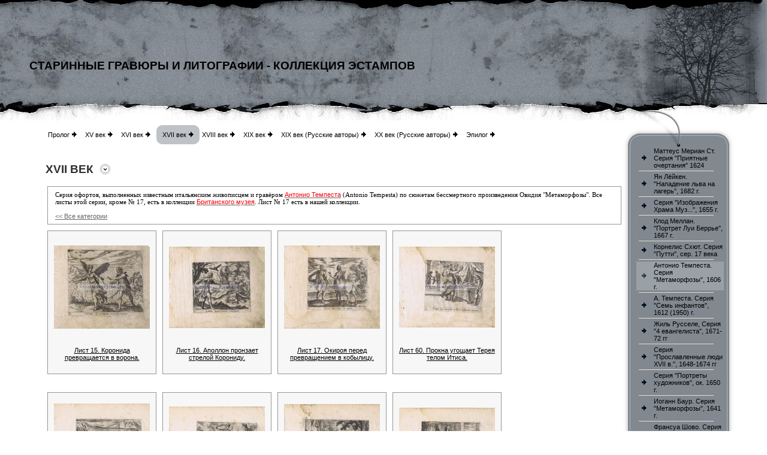

--- FILE ---
content_type: text/html; charset=UTF-8
request_url: https://bestgravura.ru/page10.php?view=thumbnailList&category=6&image=130
body_size: 6479
content:
<!DOCTYPE html PUBLIC "-//W3C//DTD HTML 4.01 Transitional//EN">
<HTML><head><meta http-equiv="Content-Type" content="text/html; charset=utf-8"><title>Старинные гравюры и литографии - Коллекция эстампов - XVII век</title><meta name="DESCRIPTION" content="Старинные гравюры XVII века."><meta name="KEYWORDS" content="Гравюра, старинные гравюры, графика, скульптура, изобразительное искусство, живопись, архитектура, натюрморт, акварель, портрет, пейзаж, графика рисунки, виды искусств, репродукция, сюрреализм, рисунки карандашом, офорт, графика рисунки карандашом, графика картинки, ксилография, литография, линогравюра, монотипия, эстамп, японская гравюра, дюрер, эротические гравюры, гравюры купить, гравюры куплю, вид гравюры, гравюра скачать, гравюра на меди, гравюры доре, гравюра на стали, гравюра рисунки, гравюра книги, гравюра на дереве, гравюры москва, техника гравюры, старая гравюра, гравюры санкт-петербурга, история гравюры, гравюра цветная, искусство гравюры, библия гравюры"><meta name="GENERATOR" content="Parallels Plesk Sitebuilder 4.5.0"><link href="css/styles.css?template=xbs-13&colorScheme=grey&header=headers1&button=buttons2" rel="stylesheet" type="text/css"></head><body bgcolor="#FFFFFF" style="margin:0;"><table width="100%" height="100%" border="0" cellpadding="0" cellspacing="0"><tr><td background="images/headers_1.jpg?template=xbs-13&colorScheme=grey&header=headers1&button=buttons2" style="background-position: top right; background-repeat: repeat-x;"><table width="100%" height="209" border="0" cellpadding="0" cellspacing="0"><tr><td align="left" style="background:url(images/headers.jpg?template=xbs-13&colorScheme=grey&header=headers1&button=buttons2) no-repeat right;padding-left:49px;"><table border="0" cellspacing="0" cellpadding="0"><tr><td align="center"><a href="./"><img src="images/logo/cb2b4d95de837bcc98a142e3e2316b25.gif?template=xbs-13&colorScheme=grey&header=headers1&button=buttons2" alt="" vspace="5" border="0"></a></td></tr><tr><td align="center" class="company">Старинные гравюры и литографии - Коллекция эстампов</td></tr><tr><td align="center" class="slogan"></td></tr></table></td></tr></table></td></tr><tr><td height="100%" valign="top"><table width="100%" height="100%" border="0" cellpadding="0" cellspacing="0"><tr><td width="49" rowspan="2" valign="bottom"><img src="images/left.jpg?template=xbs-13&colorScheme=grey&header=headers1&button=buttons2" width="49" height="502"></td><td height="100%" valign="top" style="padding-left:27px;"><table width="100%" height="100%" border="0" cellpadding="0" cellspacing="0"><tr><td height="100%" valign="top"><table width="100%" height="100%" border="0" cellpadding="0" cellspacing="0"><tr><td><table border="0" cellspacing="0" cellpadding="0"><tr><td style="padding-left:4px;padding-right:4px;"><a href="page1.php" class="menu">Пролог</a></td><td style="padding-right:10px;"><img src="images/bullet.gif?template=xbs-13&colorScheme=grey&header=headers1&button=buttons2" border="0" alt=""></td><td style="padding-left:4px;padding-right:4px;"><a href="page8.php" class="menu">XV век</a></td><td style="padding-right:10px;"><img src="images/bullet.gif?template=xbs-13&colorScheme=grey&header=headers1&button=buttons2" border="0" alt=""></td><td style="padding-left:4px;padding-right:4px;"><a href="page9.php" class="menu">XVI век</a></td><td style="padding-right:10px;"><img src="images/bullet.gif?template=xbs-13&colorScheme=grey&header=headers1&button=buttons2" border="0" alt=""></td><td><table width="100%" border="0" cellpadding="0" cellspacing="0" bgcolor="#BFC3C7"><tr><td width="10" height="10" valign="top"><img src="images/left-t.gif?template=xbs-13&colorScheme=grey&header=headers1&button=buttons2" width="10" height="10"></td><td></td><td width="10" height="10" valign="top"><img src="images/right-t.gif?template=xbs-13&colorScheme=grey&header=headers1&button=buttons2" width="10" height="10"></td></tr><tr><td></td><td><table width="100%" border="0" cellspacing="0" cellpadding="0"><tr><td style="padding-right:4px;"><a href="page10.php" class="amenu">XVII век</a></td><td><img src="images/bullet.gif?template=xbs-13&colorScheme=grey&header=headers1&button=buttons2"></td></tr></table></td><td></td></tr><tr><td width="10" height="10" valign="bottom"><img src="images/left-b.gif?template=xbs-13&colorScheme=grey&header=headers1&button=buttons2" width="10" height="10"></td><td></td><td width="10" height="10" valign="bottom"><img src="images/right-b.gif?template=xbs-13&colorScheme=grey&header=headers1&button=buttons2" width="10" height="10"></td></tr></table></td><td style="padding-left:4px;padding-right:4px;"><a href="page11.php" class="menu">XVIII век</a></td><td style="padding-right:10px;"><img src="images/bullet.gif?template=xbs-13&colorScheme=grey&header=headers1&button=buttons2" border="0" alt=""></td><td style="padding-left:4px;padding-right:4px;"><a href="page12.php" class="menu">XIX век</a></td><td style="padding-right:10px;"><img src="images/bullet.gif?template=xbs-13&colorScheme=grey&header=headers1&button=buttons2" border="0" alt=""></td><td style="padding-left:4px;padding-right:4px;"><a href="page3.php" class="menu">XIX век (Русские авторы)</a></td><td style="padding-right:10px;"><img src="images/bullet.gif?template=xbs-13&colorScheme=grey&header=headers1&button=buttons2" border="0" alt=""></td><td style="padding-left:4px;padding-right:4px;"><a href="page5.php" class="menu">XX век (Русские авторы)</a></td><td style="padding-right:10px;"><img src="images/bullet.gif?template=xbs-13&colorScheme=grey&header=headers1&button=buttons2" border="0" alt=""></td><td style="padding-left:4px;padding-right:4px;"><a href="page7.php" class="menu">Эпилог</a></td><td style="padding-right:10px;"><img src="images/bullet.gif?template=xbs-13&colorScheme=grey&header=headers1&button=buttons2" border="0" alt=""></td></tr></table></td></tr><tr><td height="100%" valign="top" style="padding-top:31px;"><table width="100%" height="100%" border="0" cellpadding="0" cellspacing="0"><tr><td><table border="0" cellspacing="0" cellpadding="0"><tr><td class="text-header">XVII век</td><td><img src="images/icon.gif?template=xbs-13&colorScheme=grey&header=headers1&button=buttons2" width="17" height="17" hspace="11"></td></tr></table></td></tr><tr><td height="100%" valign="top" class="pageContent" style="padding-top:14px;padding-bottom:90px;"><style type="text/css">@import url(resources/css/styles.css);</style><style type="text/css">@import url(resources/css/styles_ext.css);</style><meta http-equiv="Page-Exit" content="progid:DXImageTransform.Microsoft.Fade(duration=.5)"><table border="0" style="width:100%;">
<tr><td>
<table style="width:100%; margin-bottom:10px;" border="0" class="mod-item-body">
<tr><td style="padding: 5px 10px;"><span style="font-family: Comic Sans MS;">Серия офортов, выполненных</span><span style="font-family: Comic Sans MS;"> известным итальянским живописцем и гравёром <a href="http://ru.wikipedia.org/wiki/%D2%E5%EC%EF%E5%F1%F2%E0%2C_%C0%ED%F2%EE%ED%E8%EE" target="_blank"><span style="color: rgb(255, 0, 0);">Антонио Темпеста</span></a> (Antonio Tempesta) по сюжетам бессмертного произведения Овидия &quot;Метаморфозы&quot;</span><span style="font-family: Comic Sans MS;">. Все листы этой серии, кроме № 17, есть в коллекции <a href="http://www.britishmuseum.org/research/search_the_collection_database/search_object_details.aspx?objectid=1542795&amp;partid=1&amp;searchText=antonio+tempesta+metamorphoseon&amp;numpages=10&amp;orig=%2fresearch%2fsearch_the_collection_database.aspx&amp;currentPage=7" target="_blank"><span style="color: rgb(255, 0, 0);">Британского музея</span></a>. Лист № 17 есть в нашей коллекции.<br /> </span></td></tr>
<tr><td style="padding: 5px 10px;"><a href="page10.php">							
					&lt;&lt; Все категории</a></td></tr>
</table>
<div style="float: left; margin-right: 10px; margin-bottom: 10px; height:260px;"><table border="0" cellspacing="0" class="mod-comment-body" style="height:240px;">
<tr><td style="height:100%; padding:10px; text-align: center;"><a href="https://bestgravura.ru/page10.php?view=preview&amp;category=6&amp;image=27"><img border="0" src="data/storage/attachments/d1838ceef8a74fa49e71e15cd6c8042e.jpg" alt="Лист 15. Коронида превращается в ворона."></a></td></tr>
<tr><td style="padding: 5px 10px; vertical-align: middle; text-align: center;"><div style="padding: 0px; margin: 0px; overflow: hidden; height: 40px; width: 160px;"><a title="Лист 15. Коронида превращается в ворона." class="mod-item-body-a" href="https://bestgravura.ru/page10.php?view=preview&amp;category=6&amp;image=27">Лист 15. Коронида превращается в ворона.</a></div></td></tr>
</table></div>
<div style="float: left; margin-right: 10px; margin-bottom: 10px; height:260px;"><table border="0" cellspacing="0" class="mod-comment-body" style="height:240px;">
<tr><td style="height:100%; padding:10px; text-align: center;"><a href="https://bestgravura.ru/page10.php?view=preview&amp;category=6&amp;image=28"><img border="0" src="data/storage/attachments/daeebd5a50a4fd216c10e11b6e5aca5d.jpg" alt="Лист 16. Аполлон пронзает стрелой Корониду."></a></td></tr>
<tr><td style="padding: 5px 10px; vertical-align: middle; text-align: center;"><div style="padding: 0px; margin: 0px; overflow: hidden; height: 40px; width: 160px;"><a title="Лист 16. Аполлон пронзает стрелой Корониду." class="mod-item-body-a" href="https://bestgravura.ru/page10.php?view=preview&amp;category=6&amp;image=28">Лист 16. Аполлон пронзает стрелой Корониду.</a></div></td></tr>
</table></div>
<div style="float: left; margin-right: 10px; margin-bottom: 10px; height:260px;"><table border="0" cellspacing="0" class="mod-comment-body" style="height:240px;">
<tr><td style="height:100%; padding:10px; text-align: center;"><a href="https://bestgravura.ru/page10.php?view=preview&amp;category=6&amp;image=29"><img border="0" src="data/storage/attachments/ee7a37d88625fb5bbcec6c9e82a839ff.jpg" alt="Лист 17. Окироя перед превращением в кобылицу."></a></td></tr>
<tr><td style="padding: 5px 10px; vertical-align: middle; text-align: center;"><div style="padding: 0px; margin: 0px; overflow: hidden; height: 40px; width: 160px;"><a title="Лист 17. Окироя перед превращением в кобылицу." class="mod-item-body-a" href="https://bestgravura.ru/page10.php?view=preview&amp;category=6&amp;image=29">Лист 17. Окироя перед превращением в кобылицу.</a></div></td></tr>
</table></div>
<div style="float: left; margin-right: 10px; margin-bottom: 10px; height:260px;"><table border="0" cellspacing="0" class="mod-comment-body" style="height:240px;">
<tr><td style="height:100%; padding:10px; text-align: center;"><a href="https://bestgravura.ru/page10.php?view=preview&amp;category=6&amp;image=44"><img border="0" src="data/storage/attachments/bd7166d25f708338b3a5ca58332ff256.jpg" alt="Лист 60. Прокна угощает Терея телом Итиса."></a></td></tr>
<tr><td style="padding: 5px 10px; vertical-align: middle; text-align: center;"><div style="padding: 0px; margin: 0px; overflow: hidden; height: 40px; width: 160px;"><a title="Лист 60. Прокна угощает Терея телом Итиса." class="mod-item-body-a" href="https://bestgravura.ru/page10.php?view=preview&amp;category=6&amp;image=44">Лист 60. Прокна угощает Терея телом Итиса.</a></div></td></tr>
</table></div>
<div style="float: left; margin-right: 10px; margin-bottom: 10px; height:260px;"><table border="0" cellspacing="0" class="mod-comment-body" style="height:240px;">
<tr><td style="height:100%; padding:10px; text-align: center;"><a href="https://bestgravura.ru/page10.php?view=preview&amp;category=6&amp;image=56"><img border="0" src="data/storage/attachments/aa972812c8b5f47bd82f6e9cc8f7474e.jpg" alt="Лист 78. Ахелой превращает Перимелу в остров."></a></td></tr>
<tr><td style="padding: 5px 10px; vertical-align: middle; text-align: center;"><div style="padding: 0px; margin: 0px; overflow: hidden; height: 40px; width: 160px;"><a title="Лист 78. Ахелой превращает Перимелу в остров." class="mod-item-body-a" href="https://bestgravura.ru/page10.php?view=preview&amp;category=6&amp;image=56">Лист 78. Ахелой превращает Перимелу в остров.</a></div></td></tr>
</table></div>
<div style="float: left; margin-right: 10px; margin-bottom: 10px; height:260px;"><table border="0" cellspacing="0" class="mod-comment-body" style="height:240px;">
<tr><td style="height:100%; padding:10px; text-align: center;"><a href="https://bestgravura.ru/page10.php?view=preview&amp;category=6&amp;image=57"><img border="0" src="data/storage/attachments/66b1516fc99295f5441e9ec2317d6c85.jpg" alt="Лист 79. Церера насылает голод на Эрисихтона."></a></td></tr>
<tr><td style="padding: 5px 10px; vertical-align: middle; text-align: center;"><div style="padding: 0px; margin: 0px; overflow: hidden; height: 40px; width: 160px;"><a title="Лист 79. Церера насылает голод на Эрисихтона." class="mod-item-body-a" href="https://bestgravura.ru/page10.php?view=preview&amp;category=6&amp;image=57">Лист 79. Церера насылает голод на Эрисихтона.</a></div></td></tr>
</table></div>
<div style="float: left; margin-right: 10px; margin-bottom: 10px; height:260px;"><table border="0" cellspacing="0" class="mod-comment-body" style="height:240px;">
<tr><td style="height:100%; padding:10px; text-align: center;"><a href="https://bestgravura.ru/page10.php?view=preview&amp;category=6&amp;image=65"><img border="0" src="data/storage/attachments/62835885fde7b340bfe33c089675fff9.jpg" alt="Лист 88. Превращение Библиды в родник."></a></td></tr>
<tr><td style="padding: 5px 10px; vertical-align: middle; text-align: center;"><div style="padding: 0px; margin: 0px; overflow: hidden; height: 40px; width: 160px;"><a title="Лист 88. Превращение Библиды в родник." class="mod-item-body-a" href="https://bestgravura.ru/page10.php?view=preview&amp;category=6&amp;image=65">Лист 88. Превращение Библиды в родник.</a></div></td></tr>
</table></div>
<div style="float: left; margin-right: 10px; margin-bottom: 10px; height:260px;"><table border="0" cellspacing="0" class="mod-comment-body" style="height:240px;">
<tr><td style="height:100%; padding:10px; text-align: center;"><a href="https://bestgravura.ru/page10.php?view=preview&amp;category=6&amp;image=66"><img border="0" src="data/storage/attachments/cf61638c7476b5d927434dbb8b71a314.jpg" alt="Лист 89. Лигд говорит Телетузе о потомстве."></a></td></tr>
<tr><td style="padding: 5px 10px; vertical-align: middle; text-align: center;"><div style="padding: 0px; margin: 0px; overflow: hidden; height: 40px; width: 160px;"><a title="Лист 89. Лигд говорит Телетузе о потомстве." class="mod-item-body-a" href="https://bestgravura.ru/page10.php?view=preview&amp;category=6&amp;image=66">Лист 89. Лигд говорит Телетузе о потомстве.</a></div></td></tr>
</table></div>
<div style="float: left; margin-right: 10px; margin-bottom: 10px; height:260px;"><table border="0" cellspacing="0" class="mod-comment-body" style="height:240px;">
<tr><td style="height:100%; padding:10px; text-align: center;"><a href="https://bestgravura.ru/page10.php?view=preview&amp;category=6&amp;image=67"><img border="0" src="data/storage/attachments/1cc70c0c59da60e983daa6cbb26ead86.jpg" alt="Лист 90. Ифис просит Изиду обратить её в мужчину."></a></td></tr>
<tr><td style="padding: 5px 10px; vertical-align: middle; text-align: center;"><div style="padding: 0px; margin: 0px; overflow: hidden; height: 40px; width: 160px;"><a title="Лист 90. Ифис просит Изиду обратить её в мужчину." class="mod-item-body-a" href="https://bestgravura.ru/page10.php?view=preview&amp;category=6&amp;image=67">Лист 90. Ифис просит Изиду обратить её в мужчину.</a></div></td></tr>
</table></div>
<div style="float: left; margin-right: 10px; margin-bottom: 10px; height:260px;"><table border="0" cellspacing="0" class="mod-comment-body" style="height:240px;">
<tr><td style="height:100%; padding:10px; text-align: center;"><a href="https://bestgravura.ru/page10.php?view=preview&amp;category=6&amp;image=72"><img border="0" src="data/storage/attachments/0e251160eccb41a04cadd691bb5d73b0.jpg" alt="Лист 97. Гиппомен побеждает Аталанту в беге."></a></td></tr>
<tr><td style="padding: 5px 10px; vertical-align: middle; text-align: center;"><div style="padding: 0px; margin: 0px; overflow: hidden; height: 40px; width: 160px;"><a title="Лист 97. Гиппомен побеждает Аталанту в беге." class="mod-item-body-a" href="https://bestgravura.ru/page10.php?view=preview&amp;category=6&amp;image=72">Лист 97. Гиппомен побеждает Аталанту в беге.</a></div></td></tr>
</table></div>
<div style="float: left; margin-right: 10px; margin-bottom: 10px; height:260px;"><table border="0" cellspacing="0" class="mod-comment-body" style="height:240px;">
<tr><td style="height:100%; padding:10px; text-align: center;"><a href="https://bestgravura.ru/page10.php?view=preview&amp;category=6&amp;image=80"><img border="0" src="data/storage/attachments/d4a4f019c74c93807abfaadde4b922b2.jpg" alt="Лист 106. Превращение волка в камень."></a></td></tr>
<tr><td style="padding: 5px 10px; vertical-align: middle; text-align: center;"><div style="padding: 0px; margin: 0px; overflow: hidden; height: 40px; width: 160px;"><a title="Лист 106. Превращение волка в камень." class="mod-item-body-a" href="https://bestgravura.ru/page10.php?view=preview&amp;category=6&amp;image=80">Лист 106. Превращение волка в камень.</a></div></td></tr>
</table></div>
<div style="float: left; margin-right: 10px; margin-bottom: 10px; height:260px;"><table border="0" cellspacing="0" class="mod-comment-body" style="height:240px;">
<tr><td style="height:100%; padding:10px; text-align: center;"><a href="https://bestgravura.ru/page10.php?view=preview&amp;category=6&amp;image=81"><img border="0" src="data/storage/attachments/e1a5e86071950b3006bcd187c4e67568.jpg" alt="Лист 107. Кеик тонет в Эгейском море."></a></td></tr>
<tr><td style="padding: 5px 10px; vertical-align: middle; text-align: center;"><div style="padding: 0px; margin: 0px; overflow: hidden; height: 40px; width: 160px;"><a title="Лист 107. Кеик тонет в Эгейском море." class="mod-item-body-a" href="https://bestgravura.ru/page10.php?view=preview&amp;category=6&amp;image=81">Лист 107. Кеик тонет в Эгейском море.</a></div></td></tr>
</table></div>
<div style="float: left; margin-right: 10px; margin-bottom: 10px; height:260px;"><table border="0" cellspacing="0" class="mod-comment-body" style="height:240px;">
<tr><td style="height:100%; padding:10px; text-align: center;"><a href="https://bestgravura.ru/page10.php?view=preview&amp;category=6&amp;image=82"><img border="0" src="data/storage/attachments/eaa319047a9e068bb0533400c9eb0cf7.jpg" alt="Лист 108. Алкиона умоляет Юнону вернуть мужа."></a></td></tr>
<tr><td style="padding: 5px 10px; vertical-align: middle; text-align: center;"><div style="padding: 0px; margin: 0px; overflow: hidden; height: 40px; width: 160px;"><a title="Лист 108. Алкиона умоляет Юнону вернуть мужа." class="mod-item-body-a" href="https://bestgravura.ru/page10.php?view=preview&amp;category=6&amp;image=82">Лист 108. Алкиона умоляет Юнону вернуть мужа.</a></div></td></tr>
</table></div>
<div style="float: left; margin-right: 10px; margin-bottom: 10px; height:260px;"><table border="0" cellspacing="0" class="mod-comment-body" style="height:240px;">
<tr><td style="height:100%; padding:10px; text-align: center;"><a href="https://bestgravura.ru/page10.php?view=preview&amp;category=6&amp;image=83"><img border="0" src="data/storage/attachments/a5841063887283e4697c2c5e0258f944.jpg" alt="Лист 109. Ирида передаёт Сну заповеди Юноны."></a></td></tr>
<tr><td style="padding: 5px 10px; vertical-align: middle; text-align: center;"><div style="padding: 0px; margin: 0px; overflow: hidden; height: 40px; width: 160px;"><a title="Лист 109. Ирида передаёт Сну заповеди Юноны." class="mod-item-body-a" href="https://bestgravura.ru/page10.php?view=preview&amp;category=6&amp;image=83">Лист 109. Ирида передаёт Сну заповеди Юноны.</a></div></td></tr>
</table></div>
<div style="float: left; margin-right: 10px; margin-bottom: 10px; height:260px;"><table border="0" cellspacing="0" class="mod-comment-body" style="height:240px;">
<tr><td style="height:100%; padding:10px; text-align: center;"><a href="https://bestgravura.ru/page10.php?view=preview&amp;category=6&amp;image=84"><img border="0" src="data/storage/attachments/ce2a207c3220436143e8791e55ffda46.jpg" alt="Лист 110. Морфей в образе Кеика перед Алкионой."></a></td></tr>
<tr><td style="padding: 5px 10px; vertical-align: middle; text-align: center;"><div style="padding: 0px; margin: 0px; overflow: hidden; height: 40px; width: 160px;"><a title="Лист 110. Морфей в образе Кеика перед Алкионой." class="mod-item-body-a" href="https://bestgravura.ru/page10.php?view=preview&amp;category=6&amp;image=84">Лист 110. Морфей в образе Кеика перед Алкионой.</a></div></td></tr>
</table></div>
<div style="float: left; margin-right: 10px; margin-bottom: 10px; height:260px;"><table border="0" cellspacing="0" class="mod-comment-body" style="height:240px;">
<tr><td style="height:100%; padding:10px; text-align: center;"><a href="https://bestgravura.ru/page10.php?view=preview&amp;category=6&amp;image=85"><img border="0" src="data/storage/attachments/9501bc4022ce19ac63bd0f61fd112eec.jpg" alt="Лист 111. Нимфа Гесперия убегает от Эсака."></a></td></tr>
<tr><td style="padding: 5px 10px; vertical-align: middle; text-align: center;"><div style="padding: 0px; margin: 0px; overflow: hidden; height: 40px; width: 160px;"><a title="Лист 111. Нимфа Гесперия убегает от Эсака." class="mod-item-body-a" href="https://bestgravura.ru/page10.php?view=preview&amp;category=6&amp;image=85">Лист 111. Нимфа Гесперия убегает от Эсака.</a></div></td></tr>
</table></div>
<div style="float: left; margin-right: 10px; margin-bottom: 10px; height:260px;"><table border="0" cellspacing="0" class="mod-comment-body" style="height:240px;">
<tr><td style="height:100%; padding:10px; text-align: center;"><a href="https://bestgravura.ru/page10.php?view=preview&amp;category=6&amp;image=86"><img border="0" src="data/storage/attachments/9ddbe413e92deba83f9e67d07f59a6dd.jpg" alt="Лист 112. Жертвоприношение Ифигении Агамемнону."></a></td></tr>
<tr><td style="padding: 5px 10px; vertical-align: middle; text-align: center;"><div style="padding: 0px; margin: 0px; overflow: hidden; height: 40px; width: 160px;"><a title="Лист 112. Жертвоприношение Ифигении Агамемнону." class="mod-item-body-a" href="https://bestgravura.ru/page10.php?view=preview&amp;category=6&amp;image=86">Лист 112. Жертвоприношение Ифигении Агамемнону.</a></div></td></tr>
</table></div>
<div style="float: left; margin-right: 10px; margin-bottom: 10px; height:260px;"><table border="0" cellspacing="0" class="mod-comment-body" style="height:240px;">
<tr><td style="height:100%; padding:10px; text-align: center;"><a href="https://bestgravura.ru/page10.php?view=preview&amp;category=6&amp;image=91"><img border="0" src="data/storage/attachments/fe0cb564cd93070451c14e044d98e643.jpg" alt="Лист 120. Греки забирают Гекубу после гибели Трои."></a></td></tr>
<tr><td style="padding: 5px 10px; vertical-align: middle; text-align: center;"><div style="padding: 0px; margin: 0px; overflow: hidden; height: 40px; width: 160px;"><a title="Лист 120. Греки забирают Гекубу после гибели Трои." class="mod-item-body-a" href="https://bestgravura.ru/page10.php?view=preview&amp;category=6&amp;image=91">Лист 120. Греки забирают Гекубу после гибели Трои.</a></div></td></tr>
</table></div>
<div style="float: left; margin-right: 10px; margin-bottom: 10px; height:260px;"><table border="0" cellspacing="0" class="mod-comment-body" style="height:240px;">
<tr><td style="height:100%; padding:10px; text-align: center;"><a href="https://bestgravura.ru/page10.php?view=preview&amp;category=6&amp;image=92"><img border="0" src="data/storage/attachments/194b85da23bd4c8c7bb3a3be635ecaf3.jpg" alt="Лист 121. Полимнестор убивает Полидора."></a></td></tr>
<tr><td style="padding: 5px 10px; vertical-align: middle; text-align: center;"><div style="padding: 0px; margin: 0px; overflow: hidden; height: 40px; width: 160px;"><a title="Лист 121. Полимнестор убивает Полидора." class="mod-item-body-a" href="https://bestgravura.ru/page10.php?view=preview&amp;category=6&amp;image=92">Лист 121. Полимнестор убивает Полидора.</a></div></td></tr>
</table></div>
<div style="float: left; margin-right: 10px; margin-bottom: 10px; height:260px;"><table border="0" cellspacing="0" class="mod-comment-body" style="height:240px;">
<tr><td style="height:100%; padding:10px; text-align: center;"><a href="https://bestgravura.ru/page10.php?view=preview&amp;category=6&amp;image=93"><img border="0" src="data/storage/attachments/76cf14034fbd49a6a4694e516e55dbdb.jpg" alt="Лист 122. Поликсену приносят в жертву Ахиллу."></a></td></tr>
<tr><td style="padding: 5px 10px; vertical-align: middle; text-align: center;"><div style="padding: 0px; margin: 0px; overflow: hidden; height: 40px; width: 160px;"><a title="Лист 122. Поликсену приносят в жертву Ахиллу." class="mod-item-body-a" href="https://bestgravura.ru/page10.php?view=preview&amp;category=6&amp;image=93">Лист 122. Поликсену приносят в жертву Ахиллу.</a></div></td></tr>
</table></div>
<div style="float: left; margin-right: 10px; margin-bottom: 10px; height:260px;"><table border="0" cellspacing="0" class="mod-comment-body" style="height:240px;">
<tr><td style="height:100%; padding:10px; text-align: center;"><a href="https://bestgravura.ru/page10.php?view=preview&amp;category=6&amp;image=94"><img border="0" src="data/storage/attachments/30160817b601bc63042fc074e5d645cf.jpg" alt="Лист 123. Гекуба находит тело Полидора."></a></td></tr>
<tr><td style="padding: 5px 10px; vertical-align: middle; text-align: center;"><div style="padding: 0px; margin: 0px; overflow: hidden; height: 40px; width: 160px;"><a title="Лист 123. Гекуба находит тело Полидора." class="mod-item-body-a" href="https://bestgravura.ru/page10.php?view=preview&amp;category=6&amp;image=94">Лист 123. Гекуба находит тело Полидора.</a></div></td></tr>
</table></div>
<div style="float: left; margin-right: 10px; margin-bottom: 10px; height:260px;"><table border="0" cellspacing="0" class="mod-comment-body" style="height:240px;">
<tr><td style="height:100%; padding:10px; text-align: center;"><a href="https://bestgravura.ru/page10.php?view=preview&amp;category=6&amp;image=95"><img border="0" src="data/storage/attachments/80f573048542eb4887a957959392510d.jpg" alt="Лист 124. Гекуба бросается на Полимнестора."></a></td></tr>
<tr><td style="padding: 5px 10px; vertical-align: middle; text-align: center;"><div style="padding: 0px; margin: 0px; overflow: hidden; height: 40px; width: 160px;"><a title="Лист 124. Гекуба бросается на Полимнестора." class="mod-item-body-a" href="https://bestgravura.ru/page10.php?view=preview&amp;category=6&amp;image=95">Лист 124. Гекуба бросается на Полимнестора.</a></div></td></tr>
</table></div>
<div style="float: left; margin-right: 10px; margin-bottom: 10px; height:260px;"><table border="0" cellspacing="0" class="mod-comment-body" style="height:240px;">
<tr><td style="height:100%; padding:10px; text-align: center;"><a href="https://bestgravura.ru/page10.php?view=preview&amp;category=6&amp;image=96"><img border="0" src="data/storage/attachments/7cb0e6668cef101657a59dfe1f25c98d.jpg" alt="Лист 127. Превращение дочерей Ания в птиц."></a></td></tr>
<tr><td style="padding: 5px 10px; vertical-align: middle; text-align: center;"><div style="padding: 0px; margin: 0px; overflow: hidden; height: 40px; width: 160px;"><a title="Лист 127. Превращение дочерей Ания в птиц." class="mod-item-body-a" href="https://bestgravura.ru/page10.php?view=preview&amp;category=6&amp;image=96">Лист 127. Превращение дочерей Ания в птиц.</a></div></td></tr>
</table></div>
<div style="float: left; margin-right: 10px; margin-bottom: 10px; height:260px;"><table border="0" cellspacing="0" class="mod-comment-body" style="height:240px;">
<tr><td style="height:100%; padding:10px; text-align: center;"><a href="https://bestgravura.ru/page10.php?view=preview&amp;category=6&amp;image=97"><img border="0" src="data/storage/attachments/32ba72344eda5e0abc25eec1994552eb.jpg" alt="Лист 129. Акид, придавленный камнем Полифема."></a></td></tr>
<tr><td style="padding: 5px 10px; vertical-align: middle; text-align: center;"><div style="padding: 0px; margin: 0px; overflow: hidden; height: 40px; width: 160px;"><a title="Лист 129. Акид, придавленный камнем Полифема." class="mod-item-body-a" href="https://bestgravura.ru/page10.php?view=preview&amp;category=6&amp;image=97">Лист 129. Акид, придавленный камнем Полифема.</a></div></td></tr>
</table></div>
<div style="float: left; margin-right: 10px; margin-bottom: 10px; height:260px;"><table border="0" cellspacing="0" class="mod-comment-body" style="height:240px;">
<tr><td style="height:100%; padding:10px; text-align: center;"><a href="https://bestgravura.ru/page10.php?view=preview&amp;category=6&amp;image=98"><img border="0" src="data/storage/attachments/0240d6633f18bd1e13cc738022e26dff.jpg" alt="Лист 132. Юпитер превращает керкопов в обезьян."></a></td></tr>
<tr><td style="padding: 5px 10px; vertical-align: middle; text-align: center;"><div style="padding: 0px; margin: 0px; overflow: hidden; height: 40px; width: 160px;"><a title="Лист 132. Юпитер превращает керкопов в обезьян." class="mod-item-body-a" href="https://bestgravura.ru/page10.php?view=preview&amp;category=6&amp;image=98">Лист 132. Юпитер превращает керкопов в обезьян.</a></div></td></tr>
</table></div>
</td></tr>
<tr><td><table class="mod-comment-body" style="width:100%;" border="0"><tr>
<td style="padding-left: 10px;">25 всего</td>
<td align="right" class="mod"></td>
</tr></table></td></tr>
</table>
</td></tr></table></td></tr><tr><td style="padding-bottom:22px;"><table border="0" cellspacing="0" cellpadding="0"><tr><td align="center"><a href="page1.php" class="bmenu" id="bmenu1">Пролог</a></td><td><img src="images/bullet.gif?template=xbs-13&colorScheme=grey&header=headers1&button=buttons2" hspace="10"></td><td align="center"><a href="page8.php" class="bmenu" id="bmenu2">XV век</a></td><td><img src="images/bullet.gif?template=xbs-13&colorScheme=grey&header=headers1&button=buttons2" hspace="10"></td><td align="center"><a href="page9.php" class="bmenu" id="bmenu3">XVI век</a></td><td><img src="images/bullet.gif?template=xbs-13&colorScheme=grey&header=headers1&button=buttons2" hspace="10"></td><td align="center"><a href="page10.php" class="abmenu" id="abmenu">XVII век</a></td><td><img src="images/bullet.gif?template=xbs-13&colorScheme=grey&header=headers1&button=buttons2" hspace="10"></td><td align="center"><a href="page11.php" class="bmenu" id="bmenu5">XVIII век</a></td><td><img src="images/bullet.gif?template=xbs-13&colorScheme=grey&header=headers1&button=buttons2" hspace="10"></td><td align="center"><a href="page12.php" class="bmenu" id="bmenu6">XIX век</a></td><td><img src="images/bullet.gif?template=xbs-13&colorScheme=grey&header=headers1&button=buttons2" hspace="10"></td><td align="center"><a href="page3.php" class="bmenu" id="bmenu7">XIX век (Русские авторы)</a></td><td><img src="images/bullet.gif?template=xbs-13&colorScheme=grey&header=headers1&button=buttons2" hspace="10"></td><td align="center"><a href="page5.php" class="bmenu" id="bmenu8">XX век (Русские авторы)</a></td><td><img src="images/bullet.gif?template=xbs-13&colorScheme=grey&header=headers1&button=buttons2" hspace="10"></td><td align="center"><a href="page7.php" class="bmenu" id="bmenu9">Эпилог</a></td><td><img src="images/bullet.gif?template=xbs-13&colorScheme=grey&header=headers1&button=buttons2" hspace="10"></td></tr></table></td></tr></table></td><td width="198" align="right" valign="top"><table width="198" border="0" cellspacing="0" cellpadding="0"><tr><td><img src="images/submenu_t.jpg?template=xbs-13&colorScheme=grey&header=headers1&button=buttons2" width="198" height="37"></td></tr><tr><td align="left" background="images/submenu_m.jpg?template=xbs-13&colorScheme=grey&header=headers1&button=buttons2" style="padding-left:22px;"><table width="146" border="0" cellspacing="0" cellpadding="0"><!DOCTYPE html PUBLIC "-//W3C//DTD HTML 4.01 Transitional//EN">
<tr><td width="19" style="padding-left:4px;padding-right:7px;" height="17"><a href="https://bestgravura.ru/page10.php?view=thumbnailList&amp;category=35&amp;image=130"><img src="images/submenu_bullet.gif?template=xbs-13&colorScheme=grey&header=headers1&button=buttons2" border="0" alt="" hspace="5"></a></td><td width="127"><a href="https://bestgravura.ru/page10.php?view=thumbnailList&amp;category=35&amp;image=130" class="submenu">Маттеус Мериан Ст. Серия &quot;Приятные очертания&quot; 1624</a></td></tr><tr><td colspan="2" align="left" style="padding-left:4px;"><img src="images/submenu_line.gif?template=xbs-13&colorScheme=grey&header=headers1&button=buttons2" width="125" height="1" vspace="3"></td></tr><tr><td width="19" style="padding-left:4px;padding-right:7px;" height="17"><a href="https://bestgravura.ru/page10.php?view=thumbnailList&amp;category=8&amp;image=130"><img src="images/submenu_bullet.gif?template=xbs-13&colorScheme=grey&header=headers1&button=buttons2" border="0" alt="" hspace="5"></a></td><td width="127"><a href="https://bestgravura.ru/page10.php?view=thumbnailList&amp;category=8&amp;image=130" class="submenu">Ян Лёйкен. &quot;Нападение льва на лагерь&quot;, 1682 г.</a></td></tr><tr><td colspan="2" align="left" style="padding-left:4px;"><img src="images/submenu_line.gif?template=xbs-13&colorScheme=grey&header=headers1&button=buttons2" width="125" height="1" vspace="3"></td></tr><tr><td width="19" style="padding-left:4px;padding-right:7px;" height="17"><a href="https://bestgravura.ru/page10.php?view=thumbnailList&amp;category=76&amp;image=130"><img src="images/submenu_bullet.gif?template=xbs-13&colorScheme=grey&header=headers1&button=buttons2" border="0" alt="" hspace="5"></a></td><td width="127"><a href="https://bestgravura.ru/page10.php?view=thumbnailList&amp;category=76&amp;image=130" class="submenu">Серия &quot;Изображения Храма Муз...&quot;, 1655 г.</a></td></tr><tr><td colspan="2" align="left" style="padding-left:4px;"><img src="images/submenu_line.gif?template=xbs-13&colorScheme=grey&header=headers1&button=buttons2" width="125" height="1" vspace="3"></td></tr><tr><td width="19" style="padding-left:4px;padding-right:7px;" height="17"><a href="https://bestgravura.ru/page10.php?view=thumbnailList&amp;category=83&amp;image=130"><img src="images/submenu_bullet.gif?template=xbs-13&colorScheme=grey&header=headers1&button=buttons2" border="0" alt="" hspace="5"></a></td><td width="127"><a href="https://bestgravura.ru/page10.php?view=thumbnailList&amp;category=83&amp;image=130" class="submenu">Клод Меллан. &quot;Портрет Луи Беррье&quot;, 1667 г.</a></td></tr><tr><td colspan="2" align="left" style="padding-left:4px;"><img src="images/submenu_line.gif?template=xbs-13&colorScheme=grey&header=headers1&button=buttons2" width="125" height="1" vspace="3"></td></tr><tr><td width="19" style="padding-left:4px;padding-right:7px;" height="17"><a href="https://bestgravura.ru/page10.php?view=thumbnailList&amp;category=2&amp;image=130"><img src="images/submenu_bullet.gif?template=xbs-13&colorScheme=grey&header=headers1&button=buttons2" border="0" alt="" hspace="5"></a></td><td width="127"><a href="https://bestgravura.ru/page10.php?view=thumbnailList&amp;category=2&amp;image=130" class="submenu">Корнелис Схют. Серия &quot;Путти&quot;, сер. 17 века</a></td></tr><tr><td colspan="2" align="left" style="padding-left:4px;"><img src="images/submenu_line.gif?template=xbs-13&colorScheme=grey&header=headers1&button=buttons2" width="125" height="1" vspace="3"></td></tr><tr><td width="19" style="padding-left:4px;padding-right:7px;" class="submenubg" height="17"><img src="images/asubmenu_bullet.gif?template=xbs-13&colorScheme=grey&header=headers1&button=buttons2" border="0" alt="" hspace="5"></td><td class="submenubg" width="127"><span class="asubmenu">Антонио Темпеста. Серия &quot;Метаморфозы&quot;, 1606 г.</span></td></tr><tr><td colspan="2" align="left" style="padding-left:4px;"><img src="images/submenu_line.gif?template=xbs-13&colorScheme=grey&header=headers1&button=buttons2" width="125" height="1" vspace="3"></td></tr><tr><td width="19" style="padding-left:4px;padding-right:7px;" height="17"><a href="https://bestgravura.ru/page10.php?view=thumbnailList&amp;category=53&amp;image=130"><img src="images/submenu_bullet.gif?template=xbs-13&colorScheme=grey&header=headers1&button=buttons2" border="0" alt="" hspace="5"></a></td><td width="127"><a href="https://bestgravura.ru/page10.php?view=thumbnailList&amp;category=53&amp;image=130" class="submenu">А. Темпеста. Серия &quot;Семь инфантов&quot;, 1612 (1950) г.</a></td></tr><tr><td colspan="2" align="left" style="padding-left:4px;"><img src="images/submenu_line.gif?template=xbs-13&colorScheme=grey&header=headers1&button=buttons2" width="125" height="1" vspace="3"></td></tr><tr><td width="19" style="padding-left:4px;padding-right:7px;" height="17"><a href="https://bestgravura.ru/page10.php?view=thumbnailList&amp;category=75&amp;image=130"><img src="images/submenu_bullet.gif?template=xbs-13&colorScheme=grey&header=headers1&button=buttons2" border="0" alt="" hspace="5"></a></td><td width="127"><a href="https://bestgravura.ru/page10.php?view=thumbnailList&amp;category=75&amp;image=130" class="submenu">Жиль Русселе, Серия &quot;4 евангелиста&quot;, 1671-72 гг</a></td></tr><tr><td colspan="2" align="left" style="padding-left:4px;"><img src="images/submenu_line.gif?template=xbs-13&colorScheme=grey&header=headers1&button=buttons2" width="125" height="1" vspace="3"></td></tr><tr><td width="19" style="padding-left:4px;padding-right:7px;" height="17"><a href="https://bestgravura.ru/page10.php?view=thumbnailList&amp;category=78&amp;image=130"><img src="images/submenu_bullet.gif?template=xbs-13&colorScheme=grey&header=headers1&button=buttons2" border="0" alt="" hspace="5"></a></td><td width="127"><a href="https://bestgravura.ru/page10.php?view=thumbnailList&amp;category=78&amp;image=130" class="submenu">Серия &quot;Прославленные люди XVII в.&quot;, 1648-1674 гг</a></td></tr><tr><td colspan="2" align="left" style="padding-left:4px;"><img src="images/submenu_line.gif?template=xbs-13&colorScheme=grey&header=headers1&button=buttons2" width="125" height="1" vspace="3"></td></tr><tr><td width="19" style="padding-left:4px;padding-right:7px;" height="17"><a href="https://bestgravura.ru/page10.php?view=thumbnailList&amp;category=82&amp;image=130"><img src="images/submenu_bullet.gif?template=xbs-13&colorScheme=grey&header=headers1&button=buttons2" border="0" alt="" hspace="5"></a></td><td width="127"><a href="https://bestgravura.ru/page10.php?view=thumbnailList&amp;category=82&amp;image=130" class="submenu">Серия &quot;Портреты художников&quot;, ок. 1650 г.</a></td></tr><tr><td colspan="2" align="left" style="padding-left:4px;"><img src="images/submenu_line.gif?template=xbs-13&colorScheme=grey&header=headers1&button=buttons2" width="125" height="1" vspace="3"></td></tr><tr><td width="19" style="padding-left:4px;padding-right:7px;" height="17"><a href="https://bestgravura.ru/page10.php?view=thumbnailList&amp;category=14&amp;image=130"><img src="images/submenu_bullet.gif?template=xbs-13&colorScheme=grey&header=headers1&button=buttons2" border="0" alt="" hspace="5"></a></td><td width="127"><a href="https://bestgravura.ru/page10.php?view=thumbnailList&amp;category=14&amp;image=130" class="submenu">Иоганн Баур. Серия &quot;Метаморфозы&quot;, 1641 г.</a></td></tr><tr><td colspan="2" align="left" style="padding-left:4px;"><img src="images/submenu_line.gif?template=xbs-13&colorScheme=grey&header=headers1&button=buttons2" width="125" height="1" vspace="3"></td></tr><tr><td width="19" style="padding-left:4px;padding-right:7px;" height="17"><a href="https://bestgravura.ru/page10.php?view=thumbnailList&amp;category=48&amp;image=130"><img src="images/submenu_bullet.gif?template=xbs-13&colorScheme=grey&header=headers1&button=buttons2" border="0" alt="" hspace="5"></a></td><td width="127"><a href="https://bestgravura.ru/page10.php?view=thumbnailList&amp;category=48&amp;image=130" class="submenu">Франсуа Шово. Серия &quot;Жизнь Св. Бруно&quot;, ок. 1660 г.</a></td></tr><tr><td colspan="2" align="left" style="padding-left:4px;"><img src="images/submenu_line.gif?template=xbs-13&colorScheme=grey&header=headers1&button=buttons2" width="125" height="1" vspace="3"></td></tr><tr><td width="19" style="padding-left:4px;padding-right:7px;" height="17"><a href="https://bestgravura.ru/page10.php?view=thumbnailList&amp;category=68&amp;image=130"><img src="images/submenu_bullet.gif?template=xbs-13&colorScheme=grey&header=headers1&button=buttons2" border="0" alt="" hspace="5"></a></td><td width="127"><a href="https://bestgravura.ru/page10.php?view=thumbnailList&amp;category=68&amp;image=130" class="submenu">Корнелис Фишер. &quot;Цыгане&quot;, ок. 1650 г.</a></td></tr><tr><td colspan="2" align="left" style="padding-left:4px;"><img src="images/submenu_line.gif?template=xbs-13&colorScheme=grey&header=headers1&button=buttons2" width="125" height="1" vspace="3"></td></tr><tr><td width="19" style="padding-left:4px;padding-right:7px;" height="17"><a href="https://bestgravura.ru/page10.php?view=thumbnailList&amp;category=46&amp;image=130"><img src="images/submenu_bullet.gif?template=xbs-13&colorScheme=grey&header=headers1&button=buttons2" border="0" alt="" hspace="5"></a></td><td width="127"><a href="https://bestgravura.ru/page10.php?view=thumbnailList&amp;category=46&amp;image=130" class="submenu">Томас де Лё. Серия &quot;Сивиллы&quot;, ок. 1605 г.</a></td></tr><tr><td colspan="2" align="left" style="padding-left:4px;"><img src="images/submenu_line.gif?template=xbs-13&colorScheme=grey&header=headers1&button=buttons2" width="125" height="1" vspace="3"></td></tr><tr><td width="19" style="padding-left:4px;padding-right:7px;" height="17"><a href="https://bestgravura.ru/page10.php?view=thumbnailList&amp;category=77&amp;image=130"><img src="images/submenu_bullet.gif?template=xbs-13&colorScheme=grey&header=headers1&button=buttons2" border="0" alt="" hspace="5"></a></td><td width="127"><a href="https://bestgravura.ru/page10.php?view=thumbnailList&amp;category=77&amp;image=130" class="submenu">Серия &quot;Геральдика&quot;, 1679 г.</a></td></tr><tr><td colspan="2" align="left" style="padding-left:4px;"><img src="images/submenu_line.gif?template=xbs-13&colorScheme=grey&header=headers1&button=buttons2" width="125" height="1" vspace="3"></td></tr><tr><td width="19" style="padding-left:4px;padding-right:7px;" height="17"><a href="https://bestgravura.ru/page10.php?view=thumbnailList&amp;category=67&amp;image=130"><img src="images/submenu_bullet.gif?template=xbs-13&colorScheme=grey&header=headers1&button=buttons2" border="0" alt="" hspace="5"></a></td><td width="127"><a href="https://bestgravura.ru/page10.php?view=thumbnailList&amp;category=67&amp;image=130" class="submenu">Серия &quot;Изображения и описания...&quot;, 1614 г.</a></td></tr><tr><td colspan="2" align="left" style="padding-left:4px;"><img src="images/submenu_line.gif?template=xbs-13&colorScheme=grey&header=headers1&button=buttons2" width="125" height="1" vspace="3"></td></tr><tr><td width="19" style="padding-left:4px;padding-right:7px;" height="17"><a href="https://bestgravura.ru/page10.php?view=thumbnailList&amp;category=45&amp;image=130"><img src="images/submenu_bullet.gif?template=xbs-13&colorScheme=grey&header=headers1&button=buttons2" border="0" alt="" hspace="5"></a></td><td width="127"><a href="https://bestgravura.ru/page10.php?view=thumbnailList&amp;category=45&amp;image=130" class="submenu">Леонар Готье. Серия &quot;Святой Зодиак&quot;, 1603 г.</a></td></tr><tr><td colspan="2" align="left" style="padding-left:4px;"><img src="images/submenu_line.gif?template=xbs-13&colorScheme=grey&header=headers1&button=buttons2" width="125" height="1" vspace="3"></td></tr><tr><td width="19" style="padding-left:4px;padding-right:7px;" height="17"><a href="https://bestgravura.ru/page10.php?view=thumbnailList&amp;category=26&amp;image=130"><img src="images/submenu_bullet.gif?template=xbs-13&colorScheme=grey&header=headers1&button=buttons2" border="0" alt="" hspace="5"></a></td><td width="127"><a href="https://bestgravura.ru/page10.php?view=thumbnailList&amp;category=26&amp;image=130" class="submenu">Серия &quot;Все произведения Якоба Катса&quot;, ок. 1700 г.</a></td></tr><tr><td colspan="2" align="left" style="padding-left:4px;"><img src="images/submenu_line.gif?template=xbs-13&colorScheme=grey&header=headers1&button=buttons2" width="125" height="1" vspace="3"></td></tr><tr><td width="19" style="padding-left:4px;padding-right:7px;" height="17"><a href="https://bestgravura.ru/page10.php?view=thumbnailList&amp;category=80&amp;image=130"><img src="images/submenu_bullet.gif?template=xbs-13&colorScheme=grey&header=headers1&button=buttons2" border="0" alt="" hspace="5"></a></td><td width="127"><a href="https://bestgravura.ru/page10.php?view=thumbnailList&amp;category=80&amp;image=130" class="submenu">К. ван Сихем. Серия &quot;Конные портреты&quot;, ок. 1612 г.</a></td></tr><tr><td colspan="2" align="left" style="padding-left:4px;"><img src="images/submenu_line.gif?template=xbs-13&colorScheme=grey&header=headers1&button=buttons2" width="125" height="1" vspace="3"></td></tr><tr><td width="19" style="padding-left:4px;padding-right:7px;" height="17"><a href="https://bestgravura.ru/page10.php?view=thumbnailList&amp;category=84&amp;image=130"><img src="images/submenu_bullet.gif?template=xbs-13&colorScheme=grey&header=headers1&button=buttons2" border="0" alt="" hspace="5"></a></td><td width="127"><a href="https://bestgravura.ru/page10.php?view=thumbnailList&amp;category=84&amp;image=130" class="submenu">Серия &quot;Немецкая Академия...&quot;, 1675-79 гг.</a></td></tr><tr><td colspan="2" align="left" style="padding-left:4px;"><img src="images/submenu_line.gif?template=xbs-13&colorScheme=grey&header=headers1&button=buttons2" width="125" height="1" vspace="3"></td></tr><tr><td width="19" style="padding-left:4px;padding-right:7px;" height="17"><a href="https://bestgravura.ru/page10.php?view=thumbnailList&amp;category=58&amp;image=130"><img src="images/submenu_bullet.gif?template=xbs-13&colorScheme=grey&header=headers1&button=buttons2" border="0" alt="" hspace="5"></a></td><td width="127"><a href="https://bestgravura.ru/page10.php?view=thumbnailList&amp;category=58&amp;image=130" class="submenu">Карл Густав Амлинг. Серия &quot;Времена суток&quot;, 1698 г.</a></td></tr><tr><td colspan="2" align="left" style="padding-left:4px;"><img src="images/submenu_line.gif?template=xbs-13&colorScheme=grey&header=headers1&button=buttons2" width="125" height="1" vspace="3"></td></tr><tr><td width="19" style="padding-left:4px;padding-right:7px;" height="17"><a href="https://bestgravura.ru/page10.php?view=thumbnailList&amp;category=12&amp;image=130"><img src="images/submenu_bullet.gif?template=xbs-13&colorScheme=grey&header=headers1&button=buttons2" border="0" alt="" hspace="5"></a></td><td width="127"><a href="https://bestgravura.ru/page10.php?view=thumbnailList&amp;category=12&amp;image=130" class="submenu">Серия &quot;Библия Пискатора&quot; (Лицевая Библия), 1643 г.</a></td></tr><tr><td colspan="2" align="left" style="padding-left:4px;"><img src="images/submenu_line.gif?template=xbs-13&colorScheme=grey&header=headers1&button=buttons2" width="125" height="1" vspace="3"></td></tr><tr><td width="19" style="padding-left:4px;padding-right:7px;" height="17"><a href="https://bestgravura.ru/page10.php?view=thumbnailList&amp;category=9&amp;image=130"><img src="images/submenu_bullet.gif?template=xbs-13&colorScheme=grey&header=headers1&button=buttons2" border="0" alt="" hspace="5"></a></td><td width="127"><a href="https://bestgravura.ru/page10.php?view=thumbnailList&amp;category=9&amp;image=130" class="submenu">Фрэнсис Клейн. Серия &quot;Вергилий&quot;, 1653-54 гг.</a></td></tr><tr><td colspan="2" align="left" style="padding-left:4px;"><img src="images/submenu_line.gif?template=xbs-13&colorScheme=grey&header=headers1&button=buttons2" width="125" height="1" vspace="3"></td></tr><tr><td width="19" style="padding-left:4px;padding-right:7px;" height="17"><a href="https://bestgravura.ru/page10.php?view=thumbnailList&amp;category=66&amp;image=130"><img src="images/submenu_bullet.gif?template=xbs-13&colorScheme=grey&header=headers1&button=buttons2" border="0" alt="" hspace="5"></a></td><td width="127"><a href="https://bestgravura.ru/page10.php?view=thumbnailList&amp;category=66&amp;image=130" class="submenu">Серия &quot;История жизни и Страсти...&quot;, ок. 1660 г.</a></td></tr><tr><td colspan="2" align="left" style="padding-left:4px;"><img src="images/submenu_line.gif?template=xbs-13&colorScheme=grey&header=headers1&button=buttons2" width="125" height="1" vspace="3"></td></tr><tr><td width="19" style="padding-left:4px;padding-right:7px;" height="17"><a href="https://bestgravura.ru/page10.php?view=thumbnailList&amp;category=72&amp;image=130"><img src="images/submenu_bullet.gif?template=xbs-13&colorScheme=grey&header=headers1&button=buttons2" border="0" alt="" hspace="5"></a></td><td width="127"><a href="https://bestgravura.ru/page10.php?view=thumbnailList&amp;category=72&amp;image=130" class="submenu">Серия &quot;История Ветхого и Нового Завета&quot;, 1688-90 г</a></td></tr><tr><td colspan="2" align="left" style="padding-left:4px;"><img src="images/submenu_line.gif?template=xbs-13&colorScheme=grey&header=headers1&button=buttons2" width="125" height="1" vspace="3"></td></tr><tr><td width="19" style="padding-left:4px;padding-right:7px;" height="17"><a href="https://bestgravura.ru/page10.php?view=thumbnailList&amp;category=11&amp;image=130"><img src="images/submenu_bullet.gif?template=xbs-13&colorScheme=grey&header=headers1&button=buttons2" border="0" alt="" hspace="5"></a></td><td width="127"><a href="https://bestgravura.ru/page10.php?view=thumbnailList&amp;category=11&amp;image=130" class="submenu">Серия &quot;Басни Эзопа&quot;, 1665 г.</a></td></tr><tr><td colspan="2" align="left" style="padding-left:4px;"><img src="images/submenu_line.gif?template=xbs-13&colorScheme=grey&header=headers1&button=buttons2" width="125" height="1" vspace="3"></td></tr><tr><td width="19" style="padding-left:4px;padding-right:7px;" height="17"><a href="https://bestgravura.ru/page10.php?view=thumbnailList&amp;category=17&amp;image=130"><img src="images/submenu_bullet.gif?template=xbs-13&colorScheme=grey&header=headers1&button=buttons2" border="0" alt="" hspace="5"></a></td><td width="127"><a href="https://bestgravura.ru/page10.php?view=thumbnailList&amp;category=17&amp;image=130" class="submenu">Серия &quot;Портреты знаменитых людей&quot;, ок. 1680 г.</a></td></tr><tr><td colspan="2" align="left" style="padding-left:4px;"><img src="images/submenu_line.gif?template=xbs-13&colorScheme=grey&header=headers1&button=buttons2" width="125" height="1" vspace="3"></td></tr><tr><td width="19" style="padding-left:4px;padding-right:7px;" height="17"><a href="https://bestgravura.ru/page10.php?view=thumbnailList&amp;category=22&amp;image=130"><img src="images/submenu_bullet.gif?template=xbs-13&colorScheme=grey&header=headers1&button=buttons2" border="0" alt="" hspace="5"></a></td><td width="127"><a href="https://bestgravura.ru/page10.php?view=thumbnailList&amp;category=22&amp;image=130" class="submenu">Питер Схют. Серия &quot;Библейская история&quot; ч.1, 1659 г</a></td></tr><tr><td colspan="2" align="left" style="padding-left:4px;"><img src="images/submenu_line.gif?template=xbs-13&colorScheme=grey&header=headers1&button=buttons2" width="125" height="1" vspace="3"></td></tr><tr><td width="19" style="padding-left:4px;padding-right:7px;" height="17"><a href="https://bestgravura.ru/page10.php?view=thumbnailList&amp;category=23&amp;image=130"><img src="images/submenu_bullet.gif?template=xbs-13&colorScheme=grey&header=headers1&button=buttons2" border="0" alt="" hspace="5"></a></td><td width="127"><a href="https://bestgravura.ru/page10.php?view=thumbnailList&amp;category=23&amp;image=130" class="submenu">Питер Схют. Серия &quot;Библейская история&quot; ч.2, 1659 г</a></td></tr><tr><td colspan="2" align="left" style="padding-left:4px;"><img src="images/submenu_line.gif?template=xbs-13&colorScheme=grey&header=headers1&button=buttons2" width="125" height="1" vspace="3"></td></tr><tr><td width="19" style="padding-left:4px;padding-right:7px;" height="17"><a href="https://bestgravura.ru/page10.php?view=thumbnailList&amp;category=56&amp;image=130"><img src="images/submenu_bullet.gif?template=xbs-13&colorScheme=grey&header=headers1&button=buttons2" border="0" alt="" hspace="5"></a></td><td width="127"><a href="https://bestgravura.ru/page10.php?view=thumbnailList&amp;category=56&amp;image=130" class="submenu">Серия &quot;Жития Святых&quot;, 1669 г.</a></td></tr><tr><td colspan="2" align="left" style="padding-left:4px;"><img src="images/submenu_line.gif?template=xbs-13&colorScheme=grey&header=headers1&button=buttons2" width="125" height="1" vspace="3"></td></tr><tr><td width="19" style="padding-left:4px;padding-right:7px;" height="17"><a href="https://bestgravura.ru/page10.php?view=thumbnailList&amp;category=1&amp;image=130"><img src="images/submenu_bullet.gif?template=xbs-13&colorScheme=grey&header=headers1&button=buttons2" border="0" alt="" hspace="5"></a></td><td width="127"><a href="https://bestgravura.ru/page10.php?view=thumbnailList&amp;category=1&amp;image=130" class="submenu">Бальтазар Кюхлер. Серия &quot;Игры рыцарей&quot;, 1611 г.</a></td></tr><tr><td colspan="2" align="left" style="padding-left:4px;"><img src="images/submenu_line.gif?template=xbs-13&colorScheme=grey&header=headers1&button=buttons2" width="125" height="1" vspace="3"></td></tr><tr><td width="19" style="padding-left:4px;padding-right:7px;" height="17"><a href="https://bestgravura.ru/page10.php?view=thumbnailList&amp;category=18&amp;image=130"><img src="images/submenu_bullet.gif?template=xbs-13&colorScheme=grey&header=headers1&button=buttons2" border="0" alt="" hspace="5"></a></td><td width="127"><a href="https://bestgravura.ru/page10.php?view=thumbnailList&amp;category=18&amp;image=130" class="submenu">Франческо Вилламена. &quot;Филиппо Ребальдис&quot;,ок 1620 г</a></td></tr><tr><td colspan="2" align="left" style="padding-left:4px;"><img src="images/submenu_line.gif?template=xbs-13&colorScheme=grey&header=headers1&button=buttons2" width="125" height="1" vspace="3"></td></tr><tr><td width="19" style="padding-left:4px;padding-right:7px;" height="17"><a href="https://bestgravura.ru/page10.php?view=thumbnailList&amp;category=25&amp;image=130"><img src="images/submenu_bullet.gif?template=xbs-13&colorScheme=grey&header=headers1&button=buttons2" border="0" alt="" hspace="5"></a></td><td width="127"><a href="https://bestgravura.ru/page10.php?view=thumbnailList&amp;category=25&amp;image=130" class="submenu">Серия &quot;Развлечение джентльмена&quot;, 1686 г.</a></td></tr><tr><td colspan="2" align="left" style="padding-left:4px;"><img src="images/submenu_line.gif?template=xbs-13&colorScheme=grey&header=headers1&button=buttons2" width="125" height="1" vspace="3"></td></tr><tr><td width="19" style="padding-left:4px;padding-right:7px;" height="17"><a href="https://bestgravura.ru/page10.php?view=thumbnailList&amp;category=27&amp;image=130"><img src="images/submenu_bullet.gif?template=xbs-13&colorScheme=grey&header=headers1&button=buttons2" border="0" alt="" hspace="5"></a></td><td width="127"><a href="https://bestgravura.ru/page10.php?view=thumbnailList&amp;category=27&amp;image=130" class="submenu">Серия &quot;Картины избранные и описанные&quot;, 1691 г.</a></td></tr><tr><td colspan="2" align="left" style="padding-left:4px;"><img src="images/submenu_line.gif?template=xbs-13&colorScheme=grey&header=headers1&button=buttons2" width="125" height="1" vspace="3"></td></tr><tr><td width="19" style="padding-left:4px;padding-right:7px;" height="17"><a href="https://bestgravura.ru/page10.php?view=thumbnailList&amp;category=34&amp;image=130"><img src="images/submenu_bullet.gif?template=xbs-13&colorScheme=grey&header=headers1&button=buttons2" border="0" alt="" hspace="5"></a></td><td width="127"><a href="https://bestgravura.ru/page10.php?view=thumbnailList&amp;category=34&amp;image=130" class="submenu">Абрахам Мунтинг. Серия &quot;Подробное описание.&quot;, 1696</a></td></tr><tr><td colspan="2" align="left" style="padding-left:4px;"><img src="images/submenu_line.gif?template=xbs-13&colorScheme=grey&header=headers1&button=buttons2" width="125" height="1" vspace="3"></td></tr><tr><td width="19" style="padding-left:4px;padding-right:7px;" height="17"><a href="https://bestgravura.ru/page10.php?view=thumbnailList&amp;category=4&amp;image=130"><img src="images/submenu_bullet.gif?template=xbs-13&colorScheme=grey&header=headers1&button=buttons2" border="0" alt="" hspace="5"></a></td><td width="127"><a href="https://bestgravura.ru/page10.php?view=thumbnailList&amp;category=4&amp;image=130" class="submenu">Гравюры неизвестных авторов 17 века</a></td></tr><tr><td colspan="2" align="left" style="padding-left:4px;"><img src="images/submenu_line.gif?template=xbs-13&colorScheme=grey&header=headers1&button=buttons2" width="125" height="1" vspace="3"></td></tr><tr><td width="19" style="padding-left:4px;padding-right:7px;" height="17"><a href="https://bestgravura.ru/page10.php?view=thumbnailList&amp;category=28&amp;image=130"><img src="images/submenu_bullet.gif?template=xbs-13&colorScheme=grey&header=headers1&button=buttons2" border="0" alt="" hspace="5"></a></td><td width="127"><a href="https://bestgravura.ru/page10.php?view=thumbnailList&amp;category=28&amp;image=130" class="submenu">Архив</a></td></tr><tr><td colspan="2" align="left" style="padding-left:4px;"><img src="images/submenu_line.gif?template=xbs-13&colorScheme=grey&header=headers1&button=buttons2" width="125" height="1" vspace="3"></td></tr><tr><td width="19" style="padding-left:4px;padding-right:7px;" height="17"><a href="https://bestgravura.ru/page10.php?view=thumbnailList&amp;category=74&amp;image=130"><img src="images/submenu_bullet.gif?template=xbs-13&colorScheme=grey&header=headers1&button=buttons2" border="0" alt="" hspace="5"></a></td><td width="127"><a href="https://bestgravura.ru/page10.php?view=thumbnailList&amp;category=74&amp;image=130" class="submenu">Прочее</a></td></tr>
</table></td></tr><tr><td><img src="images/submenu_b.jpg?template=xbs-13&colorScheme=grey&header=headers1&button=buttons2" width="198" height="33"></td></tr></table></td></tr></table></td><td width="42" rowspan="2" valign="bottom"><img src="images/right.jpg?template=xbs-13&colorScheme=grey&header=headers1&button=buttons2" width="42" height="502"></td></tr><tr><td height="99" valign="bottom" style="background:url(images/bottom_bg.jpg?template=xbs-13&colorScheme=grey&header=headers1&button=buttons2) repeat-x bottom;"><img src="images/bottom.jpg?template=xbs-13&colorScheme=grey&header=headers1&button=buttons2" width="686" height="99"></td></tr></table></td></tr></table></body></HTML>
